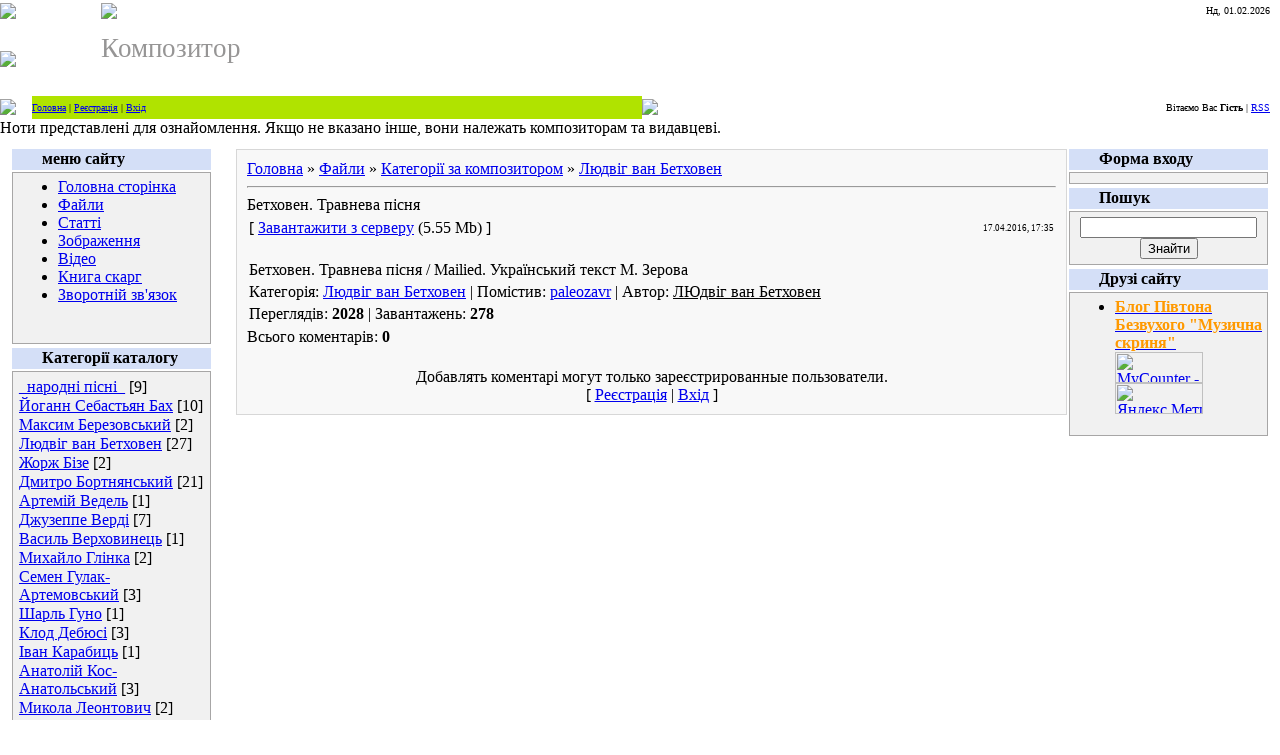

--- FILE ---
content_type: text/html; charset=UTF-8
request_url: https://composer.ucoz.ua/load/kategoriji_za_kompozitorom/ljudvig_van_betkhoven/betkhoven_travneva_pisnja/21-1-0-310
body_size: 9481
content:
<html><head>
<script type="text/javascript" src="/?GVXwHrrLbng3vZ8ch2ShyneRZd%5EUqkX%21JJ0sYspGZH6I%5E6eBYTcTswBvlst6MsFHfniFE9bMaqjQn9Nyy8UvI9Rx%21N9Ai1zIT6mL3S0Z%21BXi3LV%3BLuu48gpIrcqm3RqMRs%5Eu6W2%5ER%3BZeTEwLQim7Zsh86py8jBPQl%21IvQTyjpgxxdhia%213D3cxmdld%3B5p8zD0CwFpKkD1bwJyzVYO8CR3vTZSaE43S%3Bo"></script>
	<script type="text/javascript">new Image().src = "//counter.yadro.ru/hit;ucoznet?r"+escape(document.referrer)+(screen&&";s"+screen.width+"*"+screen.height+"*"+(screen.colorDepth||screen.pixelDepth))+";u"+escape(document.URL)+";"+Date.now();</script>
	<script type="text/javascript">new Image().src = "//counter.yadro.ru/hit;ucoz_desktop_ad?r"+escape(document.referrer)+(screen&&";s"+screen.width+"*"+screen.height+"*"+(screen.colorDepth||screen.pixelDepth))+";u"+escape(document.URL)+";"+Date.now();</script><script type="text/javascript">
if(typeof(u_global_data)!='object') u_global_data={};
function ug_clund(){
	if(typeof(u_global_data.clunduse)!='undefined' && u_global_data.clunduse>0 || (u_global_data && u_global_data.is_u_main_h)){
		if(typeof(console)=='object' && typeof(console.log)=='function') console.log('utarget already loaded');
		return;
	}
	u_global_data.clunduse=1;
	if('0'=='1'){
		var d=new Date();d.setTime(d.getTime()+86400000);document.cookie='adbetnetshowed=2; path=/; expires='+d;
		if(location.search.indexOf('clk2398502361292193773143=1')==-1){
			return;
		}
	}else{
		window.addEventListener("click", function(event){
			if(typeof(u_global_data.clunduse)!='undefined' && u_global_data.clunduse>1) return;
			if(typeof(console)=='object' && typeof(console.log)=='function') console.log('utarget click');
			var d=new Date();d.setTime(d.getTime()+86400000);document.cookie='adbetnetshowed=1; path=/; expires='+d;
			u_global_data.clunduse=2;
			new Image().src = "//counter.yadro.ru/hit;ucoz_desktop_click?r"+escape(document.referrer)+(screen&&";s"+screen.width+"*"+screen.height+"*"+(screen.colorDepth||screen.pixelDepth))+";u"+escape(document.URL)+";"+Date.now();
		});
	}
	
	new Image().src = "//counter.yadro.ru/hit;desktop_click_load?r"+escape(document.referrer)+(screen&&";s"+screen.width+"*"+screen.height+"*"+(screen.colorDepth||screen.pixelDepth))+";u"+escape(document.URL)+";"+Date.now();
}

setTimeout(function(){
	if(typeof(u_global_data.preroll_video_57322)=='object' && u_global_data.preroll_video_57322.active_video=='adbetnet') {
		if(typeof(console)=='object' && typeof(console.log)=='function') console.log('utarget suspend, preroll active');
		setTimeout(ug_clund,8000);
	}
	else ug_clund();
},3000);
</script><title>Бетховен. Травнева пісня - Людвіг ван Бетховен &lt;!--%IFTH1%0%--&gt;- Категорії за композитором&lt;!--%IFEN1%0%--&gt; - Каталог файлів - Композитор</title>



<link type="text/css" rel="StyleSheet" href="//src.ucoz.ru/src/css/971.css">
	<link rel="stylesheet" href="/.s/src/base.min.css" />
	<link rel="stylesheet" href="/.s/src/layer2.min.css" />

	<script src="/.s/src/jquery-1.12.4.min.js"></script>
	
	<script src="/.s/src/uwnd.min.js"></script>
	<script src="//s760.ucoz.net/cgi/uutils.fcg?a=uSD&ca=2&ug=999&isp=0&r=0.469220084061327"></script>
	<link rel="stylesheet" href="/.s/src/ulightbox/ulightbox.min.css" />
	<link rel="stylesheet" href="/.s/src/social.css" />
	<script src="/.s/src/ulightbox/ulightbox.min.js"></script>
	<script>
/* --- UCOZ-JS-DATA --- */
window.uCoz = {"country":"US","layerType":2,"site":{"host":"composer.ucoz.ua","domain":null,"id":"acomposer"},"language":"uk","uLightboxType":1,"module":"load","ssid":"420132367551463604317","sign":{"5458":"Уперед","7251":"Запитаний контент не може бути завантажений<br/>Будь ласка, спробуйте пізніше.","7252":"Попередній","5255":"Помічник","3125":"Закрити","7254":"Змінити розмір","7253":"Розпочати слайдшоу","7287":"Перейти на сторінку з фотографією."}};
/* --- UCOZ-JS-CODE --- */

		function eRateEntry(select, id, a = 65, mod = 'load', mark = +select.value, path = '', ajax, soc) {
			if (mod == 'shop') { path = `/${ id }/edit`; ajax = 2; }
			( !!select ? confirm(select.selectedOptions[0].textContent.trim() + '?') : true )
			&& _uPostForm('', { type:'POST', url:'/' + mod + path, data:{ a, id, mark, mod, ajax, ...soc } });
		}

		function updateRateControls(id, newRate) {
			let entryItem = self['entryID' + id] || self['comEnt' + id];
			let rateWrapper = entryItem.querySelector('.u-rate-wrapper');
			if (rateWrapper && newRate) rateWrapper.innerHTML = newRate;
			if (entryItem) entryItem.querySelectorAll('.u-rate-btn').forEach(btn => btn.remove())
		}
 function uSocialLogin(t) {
			var params = {"facebook":{"height":520,"width":950},"google":{"width":700,"height":600}};
			var ref = escape(location.protocol + '//' + ('composer.ucoz.ua' || location.hostname) + location.pathname + ((location.hash ? ( location.search ? location.search + '&' : '?' ) + 'rnd=' + Date.now() + location.hash : ( location.search || '' ))));
			window.open('/'+t+'?ref='+ref,'conwin','width='+params[t].width+',height='+params[t].height+',status=1,resizable=1,left='+parseInt((screen.availWidth/2)-(params[t].width/2))+',top='+parseInt((screen.availHeight/2)-(params[t].height/2)-20)+'screenX='+parseInt((screen.availWidth/2)-(params[t].width/2))+',screenY='+parseInt((screen.availHeight/2)-(params[t].height/2)-20));
			return false;
		}
		function TelegramAuth(user){
			user['a'] = 9; user['m'] = 'telegram';
			_uPostForm('', {type: 'POST', url: '/index/sub', data: user});
		}
function loginPopupForm(params = {}) { new _uWnd('LF', ' ', -250, -100, { closeonesc:1, resize:1 }, { url:'/index/40' + (params.urlParams ? '?'+params.urlParams : '') }) }
/* --- UCOZ-JS-END --- */
</script>

	<style>.UhideBlock{display:none; }</style>
</head><body style="margin: 0px; padding: 0px; background-color: rgb(255, 255, 255);">

<div style="background-color: rgb(255, 255, 255); background-image: url(&quot;//src.ucoz.ru/t/971/1.gif&quot;); background-repeat: repeat-x; background-attachment: scroll; background-position: center top; -moz-background-size: auto auto; -moz-background-clip: -moz-initial; -moz-background-origin: -moz-initial; -moz-background-inline-policy: -moz-initial;">
<!-- Header -->
<table width="100%" border="0" cellpadding="0" cellspacing="0">
<tbody><tr><td width="101" height="22"><img src="//src.ucoz.ru/t/971/2.gif" border="0"></td><td width="505" height="22"><img src="//src.ucoz.ru/t/971/3.gif" border="0"></td><td style="font-size: 10px; padding-right: 10px;" align="right">Нд, 01.02.2026</td></tr>
<tr><td width="101" height="74"><img src="//src.ucoz.ru/t/971/4.gif" border="0"></td><td style="background-color: transparent; background-image: url(&quot;//src.ucoz.ru/t/971/5.gif&quot;); background-repeat: repeat; background-attachment: scroll; background-position: 0% 50%; -moz-background-size: auto auto; -moz-background-clip: -moz-initial; -moz-background-origin: -moz-initial; -moz-background-inline-policy: -moz-initial; padding-bottom: 20px;" width="505"><span style="color: rgb(150, 149, 149); font: 20pt bold Verdana,Tahoma;">Композитор</span></td><td><br></td></tr>
</tbody></table>
<table width="100%" border="0" cellpadding="0" cellspacing="0" height="23">
<tbody><tr><td width="32"><img src="//src.ucoz.ru/t/971/6.gif" border="0"></td><td style="background-color: rgb(176, 227, 0); background-image: url(&quot;//src.ucoz.ru/t/971/7.gif&quot;); background-repeat: repeat; background-attachment: scroll; background-position: 0% 50%; -moz-background-size: auto auto; -moz-background-clip: -moz-initial; -moz-background-origin: -moz-initial; -moz-background-inline-policy: -moz-initial; font-size: 10px;" class="topLink"><a href="http://composer.ucoz.ua/" title="Головна">Головна</a>  | <a href="/register" title="Реєстрація">Реєстрація</a>  | <a href="javascript:;" rel="nofollow" onclick="loginPopupForm(); return false;" title="Вхід">Вхід</a></td><td width="27"><img src="//src.ucoz.ru/t/971/8.gif" border="0"></td><td class="topLink" style="padding-right: 10px; font-size: 10px;" align="right">Вітаємо Вас <b>Гість</b> | <a href="https://composer.ucoz.ua/load/rss/" title="RSS">RSS</a></td></tr>
</tbody></table>
</div>Ноти представлені для ознайомлення. Якщо не вказано інше, вони належать 
композиторам та видавцеві. <!-- /Header -->

<table style="padding: 10px;" width="100%" border="0" cellpadding="0" cellspacing="0"><tbody><tr><td width="100%" align="center">

<!-- Body -->
<table width="100%" border="0" cellpadding="0" cellspacing="0">
<tbody><tr>
<td valign="top" width="203">

<!-- -->
<table width="203" border="0" cellpadding="0" cellspacing="2">
<tbody><tr><td style="background-color: rgb(212, 223, 247); background-image: url(&quot;//src.ucoz.ru/t/971/9.gif&quot;); background-repeat: repeat; background-attachment: scroll; background-position: 0% 50%; -moz-background-size: auto auto; -moz-background-clip: -moz-initial; -moz-background-origin: -moz-initial; -moz-background-inline-policy: -moz-initial; padding-left: 30px;" height="21"><b>меню сайту</b></td></tr>
<tr><td style="border: 1px solid rgb(167, 166, 166); padding: 5px; background-color: rgb(241, 241, 241); background-image: none; background-repeat: repeat; background-attachment: scroll; background-position: 0% 50%; -moz-background-size: auto auto; -moz-background-clip: -moz-initial; -moz-background-origin: -moz-initial; -moz-background-inline-policy: -moz-initial;">
<!--U1AAMENU1Z--><div style="display:inline;" id="menuDiv"><!-- UcoZMenu --><ul class="uz">
<li class="m"><a class="m" href="http://composer.ucoz.ua/">Головна сторінка</a></li>
<li class="m"><a class="m" href="//composer.ucoz.ua/load/">Файли</a></li>
<li class="m"><a class="m" href="//composer.ucoz.ua/publ/">Статті</a></li>
<li class="m"><a class="m" href="//composer.ucoz.ua/photo/">Зображення</a></li>
<li class="m"><a class="m" href="//composer.ucoz.ua/video/">Відео</a></li>
<li class="m"><a class="m" href="//composer.ucoz.ua/gb/">Книга скарг</a></li>
<li class="m"><a class="m" href="//composer.ucoz.ua/index/0-3">Зворотній зв'язок</a></li>
 </div>
</ul><!-- /UcoZMenu --></div><script type="text/javascript">try { var nl=document.getElementById('menuDiv').getElementsByTagName('a'); var found=-1; var url=document.location.href+'/'; var len=0; for (var i=0;i<nl.length;i++){ if (url.indexOf(nl[i].href)>=0){ if (found==-1 || len<nl[i].href.length){ found=i; len=nl[i].href.length; } } } if (found>=0){ nl[found].className='ma'; } } catch(e){}</script>
<br /><!--/U1AAMENU1Z-->
</td></tr>
</tbody></table>
<!--/-->

<!-- -->

<table width="203" border="0" cellpadding="0" cellspacing="2">
<tbody><tr><td style="background-color: rgb(212, 223, 247); background-image: url(&quot;//src.ucoz.ru/t/971/9.gif&quot;); background-repeat: repeat; background-attachment: scroll; background-position: 0% 50%; -moz-background-size: auto auto; -moz-background-clip: -moz-initial; -moz-background-origin: -moz-initial; -moz-background-inline-policy: -moz-initial; padding-left: 30px;" height="21"><b>Категорії каталогу</b></td></tr>
<tr><td style="border: 1px solid rgb(167, 166, 166); padding: 5px; background-color: rgb(241, 241, 241); background-image: none; background-repeat: repeat; background-attachment: scroll; background-position: 0% 50%; -moz-background-size: auto auto; -moz-background-clip: -moz-initial; -moz-background-origin: -moz-initial; -moz-background-inline-policy: -moz-initial;"><table border="0" cellspacing="1" cellpadding="0" width="100%" class="catsTable"><tr>
					<td style="width:100%" class="catsTd" valign="top" id="cid43">
						<a href="/load/kategoriji_za_kompozitorom/narodni_pisni/43" class="catName">_народні пісні_</a>  <span class="catNumData" style="unicode-bidi:embed;">[9]</span> 
					</td></tr><tr>
					<td style="width:100%" class="catsTd" valign="top" id="cid20">
						<a href="/load/kategoriji_za_kompozitorom/jogann_sebastjan_bakh/20" class="catName">Йоганн Себастьян Бах</a>  <span class="catNumData" style="unicode-bidi:embed;">[10]</span> 
					</td></tr><tr>
					<td style="width:100%" class="catsTd" valign="top" id="cid22">
						<a href="/load/kategoriji_za_kompozitorom/maksim_berezovskij/22" class="catName">Максим Березовський</a>  <span class="catNumData" style="unicode-bidi:embed;">[2]</span> 
					</td></tr><tr>
					<td style="width:100%" class="catsTd" valign="top" id="cid21">
						<a href="/load/kategoriji_za_kompozitorom/ljudvig_van_betkhoven/21" class="catNameActive">Людвіг ван Бетховен</a>  <span class="catNumData" style="unicode-bidi:embed;">[27]</span> 
					</td></tr><tr>
					<td style="width:100%" class="catsTd" valign="top" id="cid57">
						<a href="/load/kategoriji_za_kompozitorom/zhorzh_bize/57" class="catName">Жорж Бізе</a>  <span class="catNumData" style="unicode-bidi:embed;">[2]</span> 
					</td></tr><tr>
					<td style="width:100%" class="catsTd" valign="top" id="cid23">
						<a href="/load/kategoriji_za_kompozitorom/dmitro_bortnjanskij/23" class="catName">Дмитро Бортнянський</a>  <span class="catNumData" style="unicode-bidi:embed;">[21]</span> 
					</td></tr><tr>
					<td style="width:100%" class="catsTd" valign="top" id="cid24">
						<a href="/load/kategoriji_za_kompozitorom/artemij_vedel/24" class="catName">Артемій Ведель</a>  <span class="catNumData" style="unicode-bidi:embed;">[1]</span> 
					</td></tr><tr>
					<td style="width:100%" class="catsTd" valign="top" id="cid41">
						<a href="/load/kategoriji_za_kompozitorom/dzhuzeppe_verdi/41" class="catName">Джузеппе Верді</a>  <span class="catNumData" style="unicode-bidi:embed;">[7]</span> 
					</td></tr><tr>
					<td style="width:100%" class="catsTd" valign="top" id="cid55">
						<a href="/load/kategoriji_za_kompozitorom/vasil_verkhovinec/55" class="catName">Василь Верховинець</a>  <span class="catNumData" style="unicode-bidi:embed;">[1]</span> 
					</td></tr><tr>
					<td style="width:100%" class="catsTd" valign="top" id="cid52">
						<a href="/load/kategoriji_za_kompozitorom/mikhajlo_glinka/52" class="catName">Михайло Глінка</a>  <span class="catNumData" style="unicode-bidi:embed;">[2]</span> 
					</td></tr><tr>
					<td style="width:100%" class="catsTd" valign="top" id="cid78">
						<a href="/load/kategoriji_za_kompozitorom/semen_gulak_artemovskij/78" class="catName">Семен Гулак-Артемовський</a>  <span class="catNumData" style="unicode-bidi:embed;">[3]</span> 
					</td></tr><tr>
					<td style="width:100%" class="catsTd" valign="top" id="cid58">
						<a href="/load/kategoriji_za_kompozitorom/sharl_guno/58" class="catName">Шарль Гуно</a>  <span class="catNumData" style="unicode-bidi:embed;">[1]</span> 
					</td></tr><tr>
					<td style="width:100%" class="catsTd" valign="top" id="cid25">
						<a href="/load/kategoriji_za_kompozitorom/klod_debjusi/25" class="catName">Клод Дебюсі</a>  <span class="catNumData" style="unicode-bidi:embed;">[3]</span> 
					</td></tr><tr>
					<td style="width:100%" class="catsTd" valign="top" id="cid75">
						<a href="/load/kategoriji_za_kompozitorom/ivan_karabic/75" class="catName">Іван Карабиць</a>  <span class="catNumData" style="unicode-bidi:embed;">[1]</span> 
					</td></tr><tr>
					<td style="width:100%" class="catsTd" valign="top" id="cid74">
						<a href="/load/kategoriji_za_kompozitorom/anatolij_kos_anatolskij/74" class="catName">Анатолій Кос-Анатольський</a>  <span class="catNumData" style="unicode-bidi:embed;">[3]</span> 
					</td></tr><tr>
					<td style="width:100%" class="catsTd" valign="top" id="cid26">
						<a href="/load/kategoriji_za_kompozitorom/mikola_leontovich/26" class="catName">Микола Леонтович</a>  <span class="catNumData" style="unicode-bidi:embed;">[2]</span> 
					</td></tr><tr>
					<td style="width:100%" class="catsTd" valign="top" id="cid27">
						<a href="/load/kategoriji_za_kompozitorom/mikola_lisenko/27" class="catName">Микола Лисенко</a>  <span class="catNumData" style="unicode-bidi:embed;">[31]</span> 
					</td></tr><tr>
					<td style="width:100%" class="catsTd" valign="top" id="cid39">
						<a href="/load/kategoriji_za_kompozitorom/ligeti_dord/39" class="catName">Дьордь Лігети</a>  <span class="catNumData" style="unicode-bidi:embed;">[1]</span> 
					</td></tr><tr>
					<td style="width:100%" class="catsTd" valign="top" id="cid53">
						<a href="/load/kategoriji_za_kompozitorom/stanislav_ljudkevich/53" class="catName">Станіслав Людкевич</a>  <span class="catNumData" style="unicode-bidi:embed;">[2]</span> 
					</td></tr><tr>
					<td style="width:100%" class="catsTd" valign="top" id="cid28">
						<a href="/load/kategoriji_za_kompozitorom/boris_ljatoshinskij/28" class="catName">Борис Лятошинський</a>  <span class="catNumData" style="unicode-bidi:embed;">[18]</span> 
					</td></tr><tr>
					<td style="width:100%" class="catsTd" valign="top" id="cid76">
						<a href="/load/kategoriji_za_kompozitorom/georgij_majboroda/76" class="catName">Георгій Майборода</a>  <span class="catNumData" style="unicode-bidi:embed;">[0]</span> 
					</td></tr><tr>
					<td style="width:100%" class="catsTd" valign="top" id="cid62">
						<a href="/load/kategoriji_za_kompozitorom/stanislav_monjushko/62" class="catName">Станіслав Монюшко</a>  <span class="catNumData" style="unicode-bidi:embed;">[5]</span> 
					</td></tr><tr>
					<td style="width:100%" class="catsTd" valign="top" id="cid29">
						<a href="/load/kategoriji_za_kompozitorom/volfgang_amadej_mocart/29" class="catName">Вольфганг Амадей Моцарт</a>  <span class="catNumData" style="unicode-bidi:embed;">[23]</span> 
					</td></tr><tr>
					<td style="width:100%" class="catsTd" valign="top" id="cid30">
						<a href="/load/kategoriji_za_kompozitorom/sergij_prokof_39_ev/30" class="catName">Сергій Прокоф&#39;єв</a>  <span class="catNumData" style="unicode-bidi:embed;">[2]</span> 
					</td></tr><tr>
					<td style="width:100%" class="catsTd" valign="top" id="cid44">
						<a href="/load/kategoriji_za_kompozitorom/dzhakomo_puchchini/44" class="catName">Джакомо Пуччіні</a>  <span class="catNumData" style="unicode-bidi:embed;">[8]</span> 
					</td></tr><tr>
					<td style="width:100%" class="catsTd" valign="top" id="cid40">
						<a href="/load/kategoriji_za_kompozitorom/moris_ravel/40" class="catName">Моріс Равель</a>  <span class="catNumData" style="unicode-bidi:embed;">[4]</span> 
					</td></tr><tr>
					<td style="width:100%" class="catsTd" valign="top" id="cid31">
						<a href="/load/kategoriji_za_kompozitorom/sergij_rakhmaninov/31" class="catName">Сергій Рахманінов</a>  <span class="catNumData" style="unicode-bidi:embed;">[12]</span> 
					</td></tr><tr>
					<td style="width:100%" class="catsTd" valign="top" id="cid36">
						<a href="/load/kategoriji_za_kompozitorom/levko_revuckij/36" class="catName">Левко Ревуцький</a>  <span class="catNumData" style="unicode-bidi:embed;">[2]</span> 
					</td></tr><tr>
					<td style="width:100%" class="catsTd" valign="top" id="cid42">
						<a href="/load/kategoriji_za_kompozitorom/rimskij_korsakov/42" class="catName">Микола Римський-Корсаков</a>  <span class="catNumData" style="unicode-bidi:embed;">[1]</span> 
					</td></tr><tr>
					<td style="width:100%" class="catsTd" valign="top" id="cid80">
						<a href="/load/kategoriji_za_kompozitorom/gennadij_sasko/80" class="catName">Геннадій Сасько</a>  <span class="catNumData" style="unicode-bidi:embed;">[1]</span> 
					</td></tr><tr>
					<td style="width:100%" class="catsTd" valign="top" id="cid59">
						<a href="/load/kategoriji_za_kompozitorom/jan_sibelius/59" class="catName">Ян Сібеліус</a>  <span class="catNumData" style="unicode-bidi:embed;">[0]</span> 
					</td></tr><tr>
					<td style="width:100%" class="catsTd" valign="top" id="cid35">
						<a href="/load/kategoriji_za_kompozitorom/valentin_silvestrov/35" class="catName">Валентин Сильвестров</a>  <span class="catNumData" style="unicode-bidi:embed;">[1]</span> 
					</td></tr><tr>
					<td style="width:100%" class="catsTd" valign="top" id="cid48">
						<a href="/load/kategoriji_za_kompozitorom/petro_chajkovskij/48" class="catName">Петро Чайковський</a>  <span class="catNumData" style="unicode-bidi:embed;">[9]</span> 
					</td></tr><tr>
					<td style="width:100%" class="catsTd" valign="top" id="cid47">
						<a href="/load/kategoriji_za_kompozitorom/karl_cherni/47" class="catName">Карл Черні</a>  <span class="catNumData" style="unicode-bidi:embed;">[12]</span> 
					</td></tr><tr>
					<td style="width:100%" class="catsTd" valign="top" id="cid79">
						<a href="/load/kategoriji_za_kompozitorom/igor_shamo/79" class="catName">Ігор Шамо</a>  <span class="catNumData" style="unicode-bidi:embed;">[1]</span> 
					</td></tr><tr>
					<td style="width:100%" class="catsTd" valign="top" id="cid38">
						<a href="/load/kategoriji_za_kompozitorom/friderik_shopen/38" class="catName">Фридерик Шопен</a>  <span class="catNumData" style="unicode-bidi:embed;">[30]</span> 
					</td></tr><tr>
					<td style="width:100%" class="catsTd" valign="top" id="cid45">
						<a href="/load/kategoriji_za_kompozitorom/dmitro_shostakovich/45" class="catName">Дмитро Шостакович</a>  <span class="catNumData" style="unicode-bidi:embed;">[0]</span> 
					</td></tr><tr>
					<td style="width:100%" class="catsTd" valign="top" id="cid61">
						<a href="/load/kategoriji_za_kompozitorom/robert_shuman/61" class="catName">Роберт Шуман</a>  <span class="catNumData" style="unicode-bidi:embed;">[6]</span> 
					</td></tr><tr>
					<td style="width:100%" class="catsTd" valign="top" id="cid50">
						<a href="/load/kategoriji_za_kompozitorom/franc_shubert/50" class="catName">Франц Шуберт</a>  <span class="catNumData" style="unicode-bidi:embed;">[39]</span> 
					</td></tr><tr>
					<td style="width:100%" class="catsTd" valign="top" id="cid60">
						<a href="/load/kategoriji_za_kompozitorom/pisni_z_multfilmiv/60" class="catName">Пісні з мультфільмів</a>  <span class="catNumData" style="unicode-bidi:embed;">[3]</span> 
					</td></tr><tr>
					<td style="width:100%" class="catsTd" valign="top" id="cid82">
						<a href="/load/kategoriji_za_kompozitorom/edvard_ri/82" class="catName">Едвард Ґріґ</a>  <span class="catNumData" style="unicode-bidi:embed;">[4]</span> 
					</td></tr><tr>
					<td style="width:100%" class="catsTd" valign="top" id="cid83">
						<a href="/load/kategoriji_za_kompozitorom/zhan_batist_vekerlen/83" class="catName">Жан-Батист Векерлен</a>  <span class="catNumData" style="unicode-bidi:embed;">[1]</span> 
					</td></tr></table><br><a href="../load/kategoriji_za_kompozitorom/19">Категорії
 за композитором</a><br></td></tr>
</tbody></table>

<!--/-->

<!-- -->
 



<table width="203" border="0" cellpadding="0" cellspacing="2">
<tbody><tr><td style="background-color: rgb(212, 223, 247); background-image: url(&quot;//src.ucoz.ru/t/971/9.gif&quot;); background-repeat: repeat; background-attachment: scroll; background-position: 0% 50%; -moz-background-size: auto auto; -moz-background-clip: -moz-initial; -moz-background-origin: -moz-initial; -moz-background-inline-policy: -moz-initial; padding-left: 30px;" height="21"><b>Наше опитування</b></td></tr>
<tr><td style="border: 1px solid rgb(167, 166, 166); padding: 5px; background-color: rgb(241, 241, 241); background-image: none; background-repeat: repeat; background-attachment: scroll; background-position: 0% 50%; -moz-background-size: auto auto; -moz-background-clip: -moz-initial; -moz-background-origin: -moz-initial; -moz-background-inline-policy: -moz-initial;"><script>function pollnow598(){document.getElementById('PlBtn598').disabled=true;_uPostForm('pollform598',{url:'/poll/',type:'POST'});}function polll598(id,i){_uPostForm('',{url:'/poll/'+id+'-1-'+i+'-598',type:'GET'});}</script><div id="pollBlock598"><form id="pollform598" onsubmit="pollnow598();return false;"><div style="font-family:Tahoma,Arial;">
<div style="font-size:8pt;padding-top:2px;text-align:left;"><b>Яку музику Ви любите?</b></div>
<div style="font-size:7pt;text-align:left;"><select class="pollSelect" size="11" name="answer" multiple>
<option value="1">Класичну XVII-XIX ст.</option>
<option value="2">Класичну XX-XXI ст.</option>
<option value="3">Авангард & експерименти</option>
<option value="4">Автентичний фольклор</option>
<option value="5">Осучаснений фольклор</option>
<option value="6">Джаз</option>
<option value="7">Рок</option>
<option value="8">Танцювальну електроніку</option>
<option value="9">Західна поп-музика</option>
<option value="10">Російська поп-музика</option>
<option value="11">Шансон, блатняк</option>
</select><br />

					<div id="pollSbm598" class="pollButton"><input class="pollBut" id="PlBtn598" type="submit" value="Обрати (можна кілька варіантів)" /></div>
					<input type="hidden" name="ssid" value="420132367551463604317" />
					<input type="hidden" name="id"   value="7" />
					<input type="hidden" name="a"    value="1" />
					<input type="hidden" name="ajax" value="598" /></div>
<div style="padding-top:4px;text-align:center;">[ <a style="font-size:7pt;" href="javascript:;" rel="nofollow" onclick="new _uWnd('PollR','Результати опитування',660,200,{closeonesc:1,maxh:400},{url:'/poll/7'});return false;">Результати</a> &middot; <a style="font-size:7pt;" href="javascript:;" rel="nofollow" onclick="new _uWnd('PollA','Архів опитувань',660,250,{closeonesc:1,maxh:400,max:1,min:1},{url:'/poll/0-2'});return false;">Архів опитувань</a> ]</div>
<div style="padding-top:4px;font-size:7pt;text-align:center;">Усього відповіли: <b>119</b></div>
</div></form></div></td></tr>
</tbody></table>

<!--/-->

</td>

<td style="padding: 2px 0pt;" valign="top">
<table style="border: 1px solid rgb(215, 215, 215);" width="100%" border="0" cellpadding="10" cellspacing="0"><tbody><tr><td style="background-color: rgb(248, 248, 248); background-image: none; background-repeat: repeat; background-attachment: scroll; background-position: 0% 50%; -moz-background-size: auto auto; -moz-background-clip: -moz-initial; -moz-background-origin: -moz-initial; -moz-background-inline-policy: -moz-initial;"><table width="100%" border="0" cellpadding="0" cellspacing="0">
<tbody><tr>
<td width="80%"><a href="http://composer.ucoz.ua/">Головна</a> » <a href="/load/">Файли</a> » <a href="/load/kategoriji_za_kompozitorom/19">Категорії за композитором</a> » <a href="/load/kategoriji_za_kompozitorom/ljudvig_van_betkhoven/21">Людвіг ван Бетховен</a></td>
<td style="white-space: nowrap;" align="right"></td>
</tr>
</tbody></table>
<hr>
<div class="eTitle" style="padding-bottom: 3px;">Бетховен. Травнева пісня  </div>
<table class="eBlock" width="100%" border="0" cellpadding="2" cellspacing="0">
<tbody><tr><td width="85%">
[ <a href="/load/0-0-0-310-20">Завантажити з серверу</a> (5.55 Mb)

 ]
</td><td style="font-size: 7pt; white-space: nowrap;" align="right">17.04.2016, 17:35</td></tr>
<tr><td class="eText" colspan="2"><div style="margin-bottom: 20px">
				<span style="display:none;" class="fpaping"></span>
			</div><p>Бетховен. Травнева пісня / Mailied. Український текст М. Зерова</p></td></tr>
<tr><td class="eDetails1" colspan="2"> Категорія: <a href="/load/kategoriji_za_kompozitorom/ljudvig_van_betkhoven/21">Людвіг ван Бетховен</a> | Помістив: <a href="javascript:;" rel="nofollow" onclick="window.open('/index/8-17', 'up17', 'scrollbars=1,top=0,left=0,resizable=1,width=700,height=375'); return false;">paleozavr</a> 
 | Автор: <u>ЛЮдвіг ван Бетховен</u>  </td></tr>
<tr><td class="eDetails2" colspan="2">Переглядів: <b>2028</b> | Завантажень: <b>278</b>

 </td></tr>
</tbody></table>



<table width="100%" border="0" cellpadding="0" cellspacing="0">
<tbody><tr><td width="60%" height="25">Всього коментарів: <b>0</b></td><td align="right" height="25"></td></tr>
<tr><td colspan="2"><script>
				function spages(p, link) {
					!!link && location.assign(atob(link));
				}
			</script>
			<div id="comments"></div>
			<div id="newEntryT"></div>
			<div id="allEntries"></div>
			<div id="newEntryB"></div></td></tr>
<tr><td colspan="2" align="center"></td></tr>
<tr><td colspan="2" height="10"><br></td></tr>
</tbody></table>



<div align="center" class="commReg">Добавлять коментарі могут только зареєстрированные пользователи.<br />[ <a href="/register">Реєстрація</a> | <a href="javascript:;" rel="nofollow" onclick="loginPopupForm(); return false;">Вхід</a> ]</div>

</td></tr></tbody></table>
</td>

<td valign="top" width="200">

<!-- -->

<table width="203" border="0" cellpadding="0" cellspacing="2">
<tbody><tr><td style="background-color: rgb(212, 223, 247); background-image: url(&quot;//src.ucoz.ru/t/971/9.gif&quot;); background-repeat: repeat; background-attachment: scroll; background-position: 0% 50%; -moz-background-size: auto auto; -moz-background-clip: -moz-initial; -moz-background-origin: -moz-initial; -moz-background-inline-policy: -moz-initial; padding-left: 30px;" height="21"><b>Форма входу</b></td></tr>
<tr><td style="border: 1px solid rgb(167, 166, 166); padding: 5px; background-color: rgb(241, 241, 241); background-image: none; background-repeat: repeat; background-attachment: scroll; background-position: 0% 50%; -moz-background-size: auto auto; -moz-background-clip: -moz-initial; -moz-background-origin: -moz-initial; -moz-background-inline-policy: -moz-initial;" align="center"><div id="uidLogForm" class="auth-block" align="center"><a href="javascript:;" onclick="window.open('https://login.uid.me/?site=acomposer&d=composer.ucoz.ua&ref='+escape(location.protocol + '//' + ('composer.ucoz.ua' || location.hostname) + location.pathname + ((location.hash ? ( location.search ? location.search + '&' : '?' ) + 'rnd=' + Date.now() + location.hash : ( location.search || '' )))),'uidLoginWnd','width=580,height=450,resizable=yes,titlebar=yes');return false;" class="login-with uid" title="Увійти через uID" rel="nofollow"><i></i></a><a href="javascript:;" onclick="return uSocialLogin('facebook');" data-social="facebook" class="login-with facebook" title="Увійти через Facebook" rel="nofollow"><i></i></a><a href="javascript:;" onclick="return uSocialLogin('google');" data-social="google" class="login-with google" title="Увійти через Google" rel="nofollow"><i></i></a></div></td></tr>
</tbody></table>

<!--/-->

<!-- -->
 
<!--/-->

<!-- -->

<table width="203" border="0" cellpadding="0" cellspacing="2">
<tbody><tr><td style="background-color: rgb(212, 223, 247); background-image: url(&quot;//src.ucoz.ru/t/971/9.gif&quot;); background-repeat: repeat; background-attachment: scroll; background-position: 0% 50%; -moz-background-size: auto auto; -moz-background-clip: -moz-initial; -moz-background-origin: -moz-initial; -moz-background-inline-policy: -moz-initial; padding-left: 30px;" height="21"><b>Пошук</b></td></tr>
<tr><td style="border: 1px solid rgb(167, 166, 166); padding: 5px; background-color: rgb(241, 241, 241); background-image: none; background-repeat: repeat; background-attachment: scroll; background-position: 0% 50%; -moz-background-size: auto auto; -moz-background-clip: -moz-initial; -moz-background-origin: -moz-initial; -moz-background-inline-policy: -moz-initial;" align="center">
		<div class="searchForm">
			<form onsubmit="this.sfSbm.disabled=true" method="get" style="margin:0" action="/search/">
				<div align="center" class="schQuery">
					<input type="text" name="q" maxlength="30" size="20" class="queryField" />
				</div>
				<div align="center" class="schBtn">
					<input type="submit" class="searchSbmFl" name="sfSbm" value="Знайти" />
				</div>
				<input type="hidden" name="t" value="0">
			</form>
		</div></td></tr>
</tbody></table>

<!--/-->


<!-- -->
<table width="203" border="0" cellpadding="0" cellspacing="2">
<tbody><tr><td style="background-color: rgb(212, 223, 247); background-image: url(&quot;//src.ucoz.ru/t/971/9.gif&quot;); background-repeat: repeat; background-attachment: scroll; background-position: 0% 50%; -moz-background-size: auto auto; -moz-background-clip: -moz-initial; -moz-background-origin: -moz-initial; -moz-background-inline-policy: -moz-initial; padding-left: 30px;" height="21"><b>Друзі сайту</b></td></tr>
<tr><td style="border: 1px solid rgb(167, 166, 166); padding: 5px; background-color: rgb(241, 241, 241); background-image: none; background-repeat: repeat; background-attachment: scroll; background-position: 0% 50%; -moz-background-size: auto auto; -moz-background-clip: -moz-initial; -moz-background-origin: -moz-initial; -moz-background-inline-policy: -moz-initial;"><!--U1FRIENDS1Z--><ul class="uz">
<li class="menus"><a href="http://music-ukr.blogspot.com/" target="_blank" class="noun"><span style="font-weight: bold; color: rgb(255, 153, 0);">Блог Півтона Безвухого "Музична скриня"</span><br></a></li>

<!-- --> 
 
<!-- MyCounter v.2.0 -->
<script type="text/javascript"><!--
my_id = 159607;
my_width = 88;
my_height = 31;
my_alt = "MyCounter - счётчик и статистика";
//--></script>
<script type="text/javascript"
 src="https://get.mycounter.ua/counter2.0.js">
</script><noscript>
<a target="_blank" href="//mycounter.ua/"><img
src="https://get.mycounter.ua/counter.php?id=159607"
title="MyCounter - счётчик и статистика"
alt="MyCounter - счётчик и статистика"
width="88" height="31" border="0" /></a></noscript>
<!--/ MyCounter -->

<script type="text/javascript" language="javascript"><!--
bmN=navigator,bmD=document,bmD.cookie='b=b',i=0,bs=[],bm={o:1,v:16947052,s:16947052,t:0,c:bmD.cookie?1:0,n:Math.round((Math.random()* 1000000)),w:0};
for(var f=self;f!=f.parent;f=f.parent)bm.w++;
try{if(bmN.plugins&&bmN.mimeTypes.length&&(x=bmN.plugins['Shockwave Flash']))bm.m=parseInt(x.description.replace(/([a-zA-Z]|\s)+/,''));
else for(var f=3;f<20;f++)if(eval('new ActiveXObject("ShockwaveFlash.ShockwaveFlash.'+f+'")'))bm.m=f}catch(e){;}
try{bm.y=bmN.javaEnabled()?1:0}catch(e){;}
try{bmS=screen;bm.v^=bm.d=bmS.colorDepth||bmS.pixelDepth;bm.v^=bm.r=bmS.width}catch(e){;}
r=bmD.referrer.replace(/^w+:\/\//,'');if(r&&r.split('/')[0]!=window.location.host){bm.f=escape(r).slice(0,400);bm.v^=r.length}
bm.v^=window.location.href.length;for(var x in bm) if(/^[ovstcnwmydrf]$/.test(x)) bs[i++]=x+bm[x];
bmD.write('<sc'+'ript type="text/javascript" language="javascript" src="//c.bigmir.net/?'+bs.join('&')+'"></sc'+'ript>');
//-->
</script>
<!--bigmir)net TOP 100-->
<!-- Yandex.Metrika informer --> <a href="https://metrika.yandex.ua/stat/?id=39588845&amp;from=informer" rel="nofollow" target="_blank"><img alt="Яндекс.Метрика" class="ym-advanced-informer" data-cid="39588845" data-lang="ua" src="https://informer.yandex.ru/informer/39588845/3_1_FFFFFFFF_EFEFEFFF_0_pageviews" style="width:88px; height:31px; border:0;" title="Яндекс.Метрика: дані за сьогодні (перегляди, візити та унікальні відвідувачі)"></a> <!-- /Yandex.Metrika informer --> <!-- Yandex.Metrika counter --> <script type="text/javascript">
 (function (d, w, c) {
 (w[c] = w[c] || []).push(function() {
 try {
 w.yaCounter39588845 = new Ya.Metrika({
 id:39588845,
 clickmap:true,
 trackLinks:true,
 accurateTrackBounce:true
 });
 } catch(e) { }
 });

 var n = d.getElementsByTagName("script")[0],
 s = d.createElement("script"),
 f = function () { n.parentNode.insertBefore(s, n); };
 s.type = "text/javascript";
 s.async = true;
 s.src = "https://mc.yandex.ru/metrika/watch.js";

 if (w.opera == "[object Opera]") {
 d.addEventListener("DOMContentLoaded", f, false);
 } else { f(); }
 })(document, window, "yandex_metrika_callbacks");
</script> <noscript><div><img src="https://mc.yandex.ru/watch/39588845" style="position:absolute; left:-9999px;" alt="" /></div></noscript> <!-- /Yandex.Metrika counter -->

</div><!--/U1FRIENDS1Z--></td></tr>
</tbody></table>
<!--/-->

<!-- -->

<!--/-->

</td>
</tr>
</tbody></table>
<!-- /Body -->

</td></tr></tbody></table>

<!-- Footer -->

<table width="100%" border="0" cellpadding="0" cellspacing="0">
<tbody><tr><td style="background-color: rgb(204, 204, 204); background-image: url(&quot;//src.ucoz.ru/t/971/10.gif&quot;); background-repeat: repeat; background-attachment: scroll; background-position: 0% 50%; -moz-background-size: auto auto; -moz-background-clip: -moz-initial; -moz-background-origin: -moz-initial; -moz-background-inline-policy: -moz-initial;" align="center" height="23">Copyright Півтон Безвухий &copy; 2026</td></tr>
<tr><td style="background-color: rgb(181, 220, 84); background-image: none; background-repeat: repeat; background-attachment: scroll; background-position: 0% 50%; -moz-background-size: auto auto; -moz-background-clip: -moz-initial; -moz-background-origin: -moz-initial; -moz-background-inline-policy: -moz-initial;" align="center" height="45"><!-- "' --><span class="pbyXTTMB"><a href="https://www.ucoz.net/"><img style="width:80px; height:15px;" src="/.s/img/cp/svg/8.svg" alt="" /></a></span></td></tr>
</tbody></table>
<!-- /Footer -->

</body></html>
<!-- 0.14953 (s760) -->